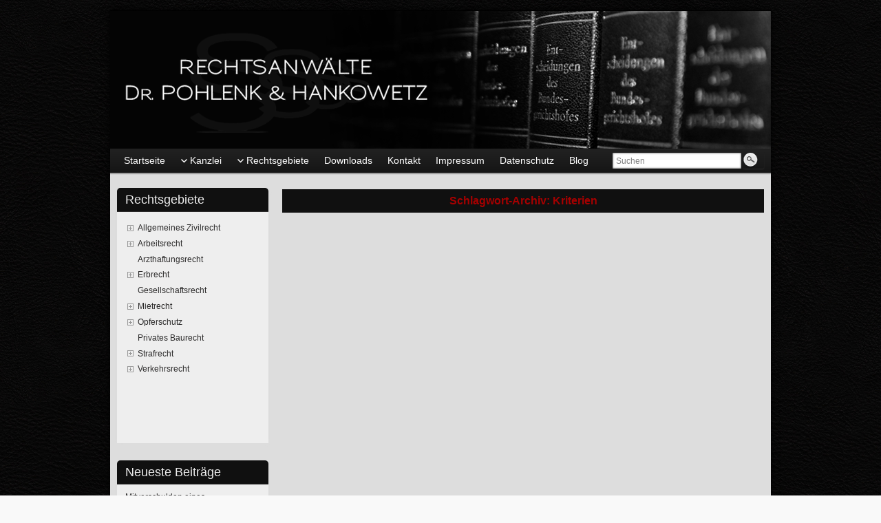

--- FILE ---
content_type: text/html; charset=UTF-8
request_url: https://www.ph-rechtsanwaelte.de/tag/kriterien/
body_size: 9646
content:
<!DOCTYPE html PUBLIC "-//W3C//DTD XHTML 1.0 Strict//EN" "http://www.w3.org/TR/xhtml1/DTD/xhtml1-strict.dtd">
<html xmlns="http://www.w3.org/1999/xhtml" lang="de">
  <head profile="http://gmpg.org/xfn/11">
    <meta http-equiv="Content-Type" content="text/html; charset=UTF-8" />
    <meta http-equiv="X-UA-Compatible" content="IE=Edge" />
        <title>Rechtsanwälte Hankowetz &amp; Pohlenk | Regensburg&#124; Kriterien &#187; Rechtsanwälte Dr. Pohlenk &#38; Hankowetz</title>
    <link rel="pingback" href="https://www.ph-rechtsanwaelte.de/xmlrpc.php" /> 
    <link rel="pingback" href="https://www.ph-rechtsanwaelte.de/xmlrpc.php" /> 
<meta name='robots' content='max-image-preview:large' />
	<style>img:is([sizes="auto" i], [sizes^="auto," i]) { contain-intrinsic-size: 3000px 1500px }</style>
	<link rel="alternate" type="application/rss+xml" title="Rechtsanwälte Dr. Pohlenk &amp; Hankowetz &raquo; Feed" href="https://www.ph-rechtsanwaelte.de/feed/" />
<link rel="alternate" type="application/rss+xml" title="Rechtsanwälte Dr. Pohlenk &amp; Hankowetz &raquo; Kommentar-Feed" href="https://www.ph-rechtsanwaelte.de/comments/feed/" />
<link rel="alternate" type="application/rss+xml" title="Rechtsanwälte Dr. Pohlenk &amp; Hankowetz &raquo; Kriterien Schlagwort-Feed" href="https://www.ph-rechtsanwaelte.de/tag/kriterien/feed/" />
<script type="text/javascript">
/* <![CDATA[ */
window._wpemojiSettings = {"baseUrl":"https:\/\/s.w.org\/images\/core\/emoji\/16.0.1\/72x72\/","ext":".png","svgUrl":"https:\/\/s.w.org\/images\/core\/emoji\/16.0.1\/svg\/","svgExt":".svg","source":{"concatemoji":"https:\/\/www.ph-rechtsanwaelte.de\/wp-includes\/js\/wp-emoji-release.min.js?ver=6.8.3"}};
/*! This file is auto-generated */
!function(s,n){var o,i,e;function c(e){try{var t={supportTests:e,timestamp:(new Date).valueOf()};sessionStorage.setItem(o,JSON.stringify(t))}catch(e){}}function p(e,t,n){e.clearRect(0,0,e.canvas.width,e.canvas.height),e.fillText(t,0,0);var t=new Uint32Array(e.getImageData(0,0,e.canvas.width,e.canvas.height).data),a=(e.clearRect(0,0,e.canvas.width,e.canvas.height),e.fillText(n,0,0),new Uint32Array(e.getImageData(0,0,e.canvas.width,e.canvas.height).data));return t.every(function(e,t){return e===a[t]})}function u(e,t){e.clearRect(0,0,e.canvas.width,e.canvas.height),e.fillText(t,0,0);for(var n=e.getImageData(16,16,1,1),a=0;a<n.data.length;a++)if(0!==n.data[a])return!1;return!0}function f(e,t,n,a){switch(t){case"flag":return n(e,"\ud83c\udff3\ufe0f\u200d\u26a7\ufe0f","\ud83c\udff3\ufe0f\u200b\u26a7\ufe0f")?!1:!n(e,"\ud83c\udde8\ud83c\uddf6","\ud83c\udde8\u200b\ud83c\uddf6")&&!n(e,"\ud83c\udff4\udb40\udc67\udb40\udc62\udb40\udc65\udb40\udc6e\udb40\udc67\udb40\udc7f","\ud83c\udff4\u200b\udb40\udc67\u200b\udb40\udc62\u200b\udb40\udc65\u200b\udb40\udc6e\u200b\udb40\udc67\u200b\udb40\udc7f");case"emoji":return!a(e,"\ud83e\udedf")}return!1}function g(e,t,n,a){var r="undefined"!=typeof WorkerGlobalScope&&self instanceof WorkerGlobalScope?new OffscreenCanvas(300,150):s.createElement("canvas"),o=r.getContext("2d",{willReadFrequently:!0}),i=(o.textBaseline="top",o.font="600 32px Arial",{});return e.forEach(function(e){i[e]=t(o,e,n,a)}),i}function t(e){var t=s.createElement("script");t.src=e,t.defer=!0,s.head.appendChild(t)}"undefined"!=typeof Promise&&(o="wpEmojiSettingsSupports",i=["flag","emoji"],n.supports={everything:!0,everythingExceptFlag:!0},e=new Promise(function(e){s.addEventListener("DOMContentLoaded",e,{once:!0})}),new Promise(function(t){var n=function(){try{var e=JSON.parse(sessionStorage.getItem(o));if("object"==typeof e&&"number"==typeof e.timestamp&&(new Date).valueOf()<e.timestamp+604800&&"object"==typeof e.supportTests)return e.supportTests}catch(e){}return null}();if(!n){if("undefined"!=typeof Worker&&"undefined"!=typeof OffscreenCanvas&&"undefined"!=typeof URL&&URL.createObjectURL&&"undefined"!=typeof Blob)try{var e="postMessage("+g.toString()+"("+[JSON.stringify(i),f.toString(),p.toString(),u.toString()].join(",")+"));",a=new Blob([e],{type:"text/javascript"}),r=new Worker(URL.createObjectURL(a),{name:"wpTestEmojiSupports"});return void(r.onmessage=function(e){c(n=e.data),r.terminate(),t(n)})}catch(e){}c(n=g(i,f,p,u))}t(n)}).then(function(e){for(var t in e)n.supports[t]=e[t],n.supports.everything=n.supports.everything&&n.supports[t],"flag"!==t&&(n.supports.everythingExceptFlag=n.supports.everythingExceptFlag&&n.supports[t]);n.supports.everythingExceptFlag=n.supports.everythingExceptFlag&&!n.supports.flag,n.DOMReady=!1,n.readyCallback=function(){n.DOMReady=!0}}).then(function(){return e}).then(function(){var e;n.supports.everything||(n.readyCallback(),(e=n.source||{}).concatemoji?t(e.concatemoji):e.wpemoji&&e.twemoji&&(t(e.twemoji),t(e.wpemoji)))}))}((window,document),window._wpemojiSettings);
/* ]]> */
</script>
<style id='wp-emoji-styles-inline-css' type='text/css'>

	img.wp-smiley, img.emoji {
		display: inline !important;
		border: none !important;
		box-shadow: none !important;
		height: 1em !important;
		width: 1em !important;
		margin: 0 0.07em !important;
		vertical-align: -0.1em !important;
		background: none !important;
		padding: 0 !important;
	}
</style>
<link rel='stylesheet' id='wp-block-library-css' href='https://www.ph-rechtsanwaelte.de/wp-includes/css/dist/block-library/style.min.css?ver=6.8.3' type='text/css' media='all' />
<style id='classic-theme-styles-inline-css' type='text/css'>
/*! This file is auto-generated */
.wp-block-button__link{color:#fff;background-color:#32373c;border-radius:9999px;box-shadow:none;text-decoration:none;padding:calc(.667em + 2px) calc(1.333em + 2px);font-size:1.125em}.wp-block-file__button{background:#32373c;color:#fff;text-decoration:none}
</style>
<style id='global-styles-inline-css' type='text/css'>
:root{--wp--preset--aspect-ratio--square: 1;--wp--preset--aspect-ratio--4-3: 4/3;--wp--preset--aspect-ratio--3-4: 3/4;--wp--preset--aspect-ratio--3-2: 3/2;--wp--preset--aspect-ratio--2-3: 2/3;--wp--preset--aspect-ratio--16-9: 16/9;--wp--preset--aspect-ratio--9-16: 9/16;--wp--preset--color--black: #000000;--wp--preset--color--cyan-bluish-gray: #abb8c3;--wp--preset--color--white: #ffffff;--wp--preset--color--pale-pink: #f78da7;--wp--preset--color--vivid-red: #cf2e2e;--wp--preset--color--luminous-vivid-orange: #ff6900;--wp--preset--color--luminous-vivid-amber: #fcb900;--wp--preset--color--light-green-cyan: #7bdcb5;--wp--preset--color--vivid-green-cyan: #00d084;--wp--preset--color--pale-cyan-blue: #8ed1fc;--wp--preset--color--vivid-cyan-blue: #0693e3;--wp--preset--color--vivid-purple: #9b51e0;--wp--preset--gradient--vivid-cyan-blue-to-vivid-purple: linear-gradient(135deg,rgba(6,147,227,1) 0%,rgb(155,81,224) 100%);--wp--preset--gradient--light-green-cyan-to-vivid-green-cyan: linear-gradient(135deg,rgb(122,220,180) 0%,rgb(0,208,130) 100%);--wp--preset--gradient--luminous-vivid-amber-to-luminous-vivid-orange: linear-gradient(135deg,rgba(252,185,0,1) 0%,rgba(255,105,0,1) 100%);--wp--preset--gradient--luminous-vivid-orange-to-vivid-red: linear-gradient(135deg,rgba(255,105,0,1) 0%,rgb(207,46,46) 100%);--wp--preset--gradient--very-light-gray-to-cyan-bluish-gray: linear-gradient(135deg,rgb(238,238,238) 0%,rgb(169,184,195) 100%);--wp--preset--gradient--cool-to-warm-spectrum: linear-gradient(135deg,rgb(74,234,220) 0%,rgb(151,120,209) 20%,rgb(207,42,186) 40%,rgb(238,44,130) 60%,rgb(251,105,98) 80%,rgb(254,248,76) 100%);--wp--preset--gradient--blush-light-purple: linear-gradient(135deg,rgb(255,206,236) 0%,rgb(152,150,240) 100%);--wp--preset--gradient--blush-bordeaux: linear-gradient(135deg,rgb(254,205,165) 0%,rgb(254,45,45) 50%,rgb(107,0,62) 100%);--wp--preset--gradient--luminous-dusk: linear-gradient(135deg,rgb(255,203,112) 0%,rgb(199,81,192) 50%,rgb(65,88,208) 100%);--wp--preset--gradient--pale-ocean: linear-gradient(135deg,rgb(255,245,203) 0%,rgb(182,227,212) 50%,rgb(51,167,181) 100%);--wp--preset--gradient--electric-grass: linear-gradient(135deg,rgb(202,248,128) 0%,rgb(113,206,126) 100%);--wp--preset--gradient--midnight: linear-gradient(135deg,rgb(2,3,129) 0%,rgb(40,116,252) 100%);--wp--preset--font-size--small: 13px;--wp--preset--font-size--medium: 20px;--wp--preset--font-size--large: 36px;--wp--preset--font-size--x-large: 42px;--wp--preset--spacing--20: 0.44rem;--wp--preset--spacing--30: 0.67rem;--wp--preset--spacing--40: 1rem;--wp--preset--spacing--50: 1.5rem;--wp--preset--spacing--60: 2.25rem;--wp--preset--spacing--70: 3.38rem;--wp--preset--spacing--80: 5.06rem;--wp--preset--shadow--natural: 6px 6px 9px rgba(0, 0, 0, 0.2);--wp--preset--shadow--deep: 12px 12px 50px rgba(0, 0, 0, 0.4);--wp--preset--shadow--sharp: 6px 6px 0px rgba(0, 0, 0, 0.2);--wp--preset--shadow--outlined: 6px 6px 0px -3px rgba(255, 255, 255, 1), 6px 6px rgba(0, 0, 0, 1);--wp--preset--shadow--crisp: 6px 6px 0px rgba(0, 0, 0, 1);}:where(.is-layout-flex){gap: 0.5em;}:where(.is-layout-grid){gap: 0.5em;}body .is-layout-flex{display: flex;}.is-layout-flex{flex-wrap: wrap;align-items: center;}.is-layout-flex > :is(*, div){margin: 0;}body .is-layout-grid{display: grid;}.is-layout-grid > :is(*, div){margin: 0;}:where(.wp-block-columns.is-layout-flex){gap: 2em;}:where(.wp-block-columns.is-layout-grid){gap: 2em;}:where(.wp-block-post-template.is-layout-flex){gap: 1.25em;}:where(.wp-block-post-template.is-layout-grid){gap: 1.25em;}.has-black-color{color: var(--wp--preset--color--black) !important;}.has-cyan-bluish-gray-color{color: var(--wp--preset--color--cyan-bluish-gray) !important;}.has-white-color{color: var(--wp--preset--color--white) !important;}.has-pale-pink-color{color: var(--wp--preset--color--pale-pink) !important;}.has-vivid-red-color{color: var(--wp--preset--color--vivid-red) !important;}.has-luminous-vivid-orange-color{color: var(--wp--preset--color--luminous-vivid-orange) !important;}.has-luminous-vivid-amber-color{color: var(--wp--preset--color--luminous-vivid-amber) !important;}.has-light-green-cyan-color{color: var(--wp--preset--color--light-green-cyan) !important;}.has-vivid-green-cyan-color{color: var(--wp--preset--color--vivid-green-cyan) !important;}.has-pale-cyan-blue-color{color: var(--wp--preset--color--pale-cyan-blue) !important;}.has-vivid-cyan-blue-color{color: var(--wp--preset--color--vivid-cyan-blue) !important;}.has-vivid-purple-color{color: var(--wp--preset--color--vivid-purple) !important;}.has-black-background-color{background-color: var(--wp--preset--color--black) !important;}.has-cyan-bluish-gray-background-color{background-color: var(--wp--preset--color--cyan-bluish-gray) !important;}.has-white-background-color{background-color: var(--wp--preset--color--white) !important;}.has-pale-pink-background-color{background-color: var(--wp--preset--color--pale-pink) !important;}.has-vivid-red-background-color{background-color: var(--wp--preset--color--vivid-red) !important;}.has-luminous-vivid-orange-background-color{background-color: var(--wp--preset--color--luminous-vivid-orange) !important;}.has-luminous-vivid-amber-background-color{background-color: var(--wp--preset--color--luminous-vivid-amber) !important;}.has-light-green-cyan-background-color{background-color: var(--wp--preset--color--light-green-cyan) !important;}.has-vivid-green-cyan-background-color{background-color: var(--wp--preset--color--vivid-green-cyan) !important;}.has-pale-cyan-blue-background-color{background-color: var(--wp--preset--color--pale-cyan-blue) !important;}.has-vivid-cyan-blue-background-color{background-color: var(--wp--preset--color--vivid-cyan-blue) !important;}.has-vivid-purple-background-color{background-color: var(--wp--preset--color--vivid-purple) !important;}.has-black-border-color{border-color: var(--wp--preset--color--black) !important;}.has-cyan-bluish-gray-border-color{border-color: var(--wp--preset--color--cyan-bluish-gray) !important;}.has-white-border-color{border-color: var(--wp--preset--color--white) !important;}.has-pale-pink-border-color{border-color: var(--wp--preset--color--pale-pink) !important;}.has-vivid-red-border-color{border-color: var(--wp--preset--color--vivid-red) !important;}.has-luminous-vivid-orange-border-color{border-color: var(--wp--preset--color--luminous-vivid-orange) !important;}.has-luminous-vivid-amber-border-color{border-color: var(--wp--preset--color--luminous-vivid-amber) !important;}.has-light-green-cyan-border-color{border-color: var(--wp--preset--color--light-green-cyan) !important;}.has-vivid-green-cyan-border-color{border-color: var(--wp--preset--color--vivid-green-cyan) !important;}.has-pale-cyan-blue-border-color{border-color: var(--wp--preset--color--pale-cyan-blue) !important;}.has-vivid-cyan-blue-border-color{border-color: var(--wp--preset--color--vivid-cyan-blue) !important;}.has-vivid-purple-border-color{border-color: var(--wp--preset--color--vivid-purple) !important;}.has-vivid-cyan-blue-to-vivid-purple-gradient-background{background: var(--wp--preset--gradient--vivid-cyan-blue-to-vivid-purple) !important;}.has-light-green-cyan-to-vivid-green-cyan-gradient-background{background: var(--wp--preset--gradient--light-green-cyan-to-vivid-green-cyan) !important;}.has-luminous-vivid-amber-to-luminous-vivid-orange-gradient-background{background: var(--wp--preset--gradient--luminous-vivid-amber-to-luminous-vivid-orange) !important;}.has-luminous-vivid-orange-to-vivid-red-gradient-background{background: var(--wp--preset--gradient--luminous-vivid-orange-to-vivid-red) !important;}.has-very-light-gray-to-cyan-bluish-gray-gradient-background{background: var(--wp--preset--gradient--very-light-gray-to-cyan-bluish-gray) !important;}.has-cool-to-warm-spectrum-gradient-background{background: var(--wp--preset--gradient--cool-to-warm-spectrum) !important;}.has-blush-light-purple-gradient-background{background: var(--wp--preset--gradient--blush-light-purple) !important;}.has-blush-bordeaux-gradient-background{background: var(--wp--preset--gradient--blush-bordeaux) !important;}.has-luminous-dusk-gradient-background{background: var(--wp--preset--gradient--luminous-dusk) !important;}.has-pale-ocean-gradient-background{background: var(--wp--preset--gradient--pale-ocean) !important;}.has-electric-grass-gradient-background{background: var(--wp--preset--gradient--electric-grass) !important;}.has-midnight-gradient-background{background: var(--wp--preset--gradient--midnight) !important;}.has-small-font-size{font-size: var(--wp--preset--font-size--small) !important;}.has-medium-font-size{font-size: var(--wp--preset--font-size--medium) !important;}.has-large-font-size{font-size: var(--wp--preset--font-size--large) !important;}.has-x-large-font-size{font-size: var(--wp--preset--font-size--x-large) !important;}
:where(.wp-block-post-template.is-layout-flex){gap: 1.25em;}:where(.wp-block-post-template.is-layout-grid){gap: 1.25em;}
:where(.wp-block-columns.is-layout-flex){gap: 2em;}:where(.wp-block-columns.is-layout-grid){gap: 2em;}
:root :where(.wp-block-pullquote){font-size: 1.5em;line-height: 1.6;}
</style>
<link rel='stylesheet' id='page-list-style-css' href='https://www.ph-rechtsanwaelte.de/wp-content/plugins/page-list/css/page-list.css?ver=5.7' type='text/css' media='all' />
<link rel='stylesheet' id='parent-style-css' href='https://www.ph-rechtsanwaelte.de/wp-content/themes/graphene/style.css?ver=6.8.3' type='text/css' media='all' />
<link rel='stylesheet' id='graphene-stylesheet-css' href='https://www.ph-rechtsanwaelte.de/wp-content/themes/graphene-child/style.css?ver=6.8.3' type='text/css' media='screen' />
<link rel='stylesheet' id='dtree.css-css' href='https://www.ph-rechtsanwaelte.de/wp-content/plugins/wp-dtree-30/wp-dtree.min.css?ver=4.4.3.2' type='text/css' media='all' />
<script type="text/javascript" src="https://www.ph-rechtsanwaelte.de/wp-includes/js/jquery/jquery.min.js?ver=3.7.1" id="jquery-core-js"></script>
<script type="text/javascript" src="https://www.ph-rechtsanwaelte.de/wp-includes/js/jquery/jquery-migrate.min.js?ver=3.4.1" id="jquery-migrate-js"></script>
<script type="text/javascript" id="graphene-js-js-extra">
/* <![CDATA[ */
var grapheneJS = {"templateUrl":"https:\/\/www.ph-rechtsanwaelte.de\/wp-content\/themes\/graphene","isSingular":"","shouldShowComments":null,"commentsOrder":"newest","sliderDisable":"1","sliderAnimation":"horizontal-slide","sliderTransSpeed":"400","sliderInterval":"7000","sliderDisplay":"thumbnail-excerpt","infScroll":"","infScrollClick":"","infScrollComments":"","totalPosts":"0","postsPerPage":"5","isPageNavi":"","infScrollMsgText":"Abrufen von window.grapheneInfScrollItemsPerPage mehr Element von window.grapheneInfScrollItemsLeft verbleibend...","infScrollMsgTextPlural":"Abrufen von window.grapheneInfScrollItemsPerPage mehr Element von window.grapheneInfScrollItemsLeft verbleibend...","infScrollFinishedText":"Keine weiteren Eintr\u00e4ge zum Abrufen vorhanden","commentsPerPage":"50","totalComments":null,"infScrollCommentsMsg":"Abrufen von window.grapheneInfScrollCommentsPerPage weiteren Kommentar der obersten Ebene von window.grapheneInfScrollCommentsLeft verbleibend...","infScrollCommentsMsgPlural":"Abrufen von window.grapheneInfScrollCommentsPerPage weiteren Kommentar der obersten Ebene von window.grapheneInfScrollCommentsLeft verbleibend...","infScrollCommentsFinishedMsg":"Keine weiteren Kommentare vorhanden"};
/* ]]> */
</script>
<script type="text/javascript" src="https://www.ph-rechtsanwaelte.de/wp-content/themes/graphene/js/graphene.js?ver=6.8.3" id="graphene-js-js"></script>
<script type="text/javascript" src="https://www.ph-rechtsanwaelte.de/wp-content/plugins/lightbox-gallery/js/jquery.colorbox.js?ver=6.8.3" id="colorbox-js"></script>
<script type="text/javascript" src="https://www.ph-rechtsanwaelte.de/wp-content/plugins/lightbox-gallery/js/jquery.tooltip.js?ver=6.8.3" id="tooltip-js"></script>
<script type="text/javascript" src="https://www.ph-rechtsanwaelte.de/wp-content/plugins/lightbox-gallery/lightbox-gallery.js?ver=6.8.3" id="lightbox-gallery-js"></script>
<script type="text/javascript" id="dtree-js-extra">
/* <![CDATA[ */
var WPdTreeSettings = {"animate":"1","duration":"250","imgurl":"https:\/\/www.ph-rechtsanwaelte.de\/wp-content\/plugins\/wp-dtree-30\/"};
/* ]]> */
</script>
<script type="text/javascript" src="https://www.ph-rechtsanwaelte.de/wp-content/plugins/wp-dtree-30/wp-dtree.min.js?ver=4.4.3.2" id="dtree-js"></script>
<link rel="https://api.w.org/" href="https://www.ph-rechtsanwaelte.de/wp-json/" /><link rel="alternate" title="JSON" type="application/json" href="https://www.ph-rechtsanwaelte.de/wp-json/wp/v2/tags/44" /><link rel="EditURI" type="application/rsd+xml" title="RSD" href="https://www.ph-rechtsanwaelte.de/xmlrpc.php?rsd" />
<meta name="generator" content="WordPress 6.8.3" />
<link rel="stylesheet" type="text/css" href="https://www.ph-rechtsanwaelte.de/wp-content/plugins/lightbox-gallery/lightbox-gallery.css" />
<style type="text/css">
#header-menu ul li:hover > a,#header-menu ul li.current-menu-item > a,#header-menu ul li.current-menu-ancestor > a,.primary-menu-preview.dropdown ul li.current-menu-item > a,.primary-menu-preview.dropdown ul li.current-menu-ancestor > a{color: #555555}#content, .menu-bottom-shadow, #sidebar_bottom{background-color: #dddddd}.post{background-color: #d8d8d8}.post-title, .post-title a, .post-title a:visited, .entry-footer{border-color: #212121}.child-page{background-color: #55555}.sidebar div.sidebar-wrap{background-color: #eee}.sidebar div.sidebar-wrap{ -moz-box-shadow: 0 0 5px #dddddd; -webkit-box-shadow: 0 0 5px #dddddd; box-shadow: 0 0 5px #dddddd; }.sidebar ul li{border-color: #2C2B2B}.sidebar h3{border-color: #2C2B2B}.sidebar h3, .sidebar h3 a, .sidebar h3 a:visited{color: #eee}.sidebar h3{text-shadow: 0 -1px #101010}.sidebar h3{ background: #101010; background: -moz-linear-gradient(#101010, #101010); background: -webkit-linear-gradient(#101010, #101010); background: -o-linear-gradient(#101010, #101010); -ms-filter: "progid:DXImageTransform.Microsoft.gradient(startColorStr='#101010', EndColorStr='#101010')"; background: linear-gradient(#101010, #101010); }.featured_slider{ -pie-background: linear-gradient(left top,#FF9600,#FFB400); background: #FFB400; background: -moz-linear-gradient(left top,#FF9600, #FFB400); background: -webkit-linear-gradient(left top,#FF9600, #FFB400); background: -o-linear-gradient(#FF9600, #FFB400); -ms-filter: "progid:DXImageTransform.Microsoft.gradient(gradientType=1,startColorStr='#FF9600', EndColorStr='#FFB400')"; background: linear-gradient(left top,#FF9600, #FFB400); }.block-button, .block-button:visited, .Button, .button, input[type="submit"], button[type="submit"], #commentform #submit, .wpsc_buy_button{ background: #121111; background: -moz-linear-gradient(#2C2B2B,#121111); background: -webkit-linear-gradient(#2C2B2B,#121111); background: -o-linear-gradient(#2C2B2B, #121111); -ms-filter: "progid:DXImageTransform.Microsoft.gradient(startColorStr='#2C2B2B', EndColorStr='#121111')"; background: linear-gradient(#2C2B2B,#121111); border-color: #121111; text-shadow: 0 -1px 1px #2C2B2B; color: #ffffff; } .block-button:hover, .button:hover, input[type="submit"]:hover, button[type="submit"]:hover, #commentform #submit:hover,.wpsc_buy_button:hover{ background: #121111; background: -moz-linear-gradient(#2C2B2B,#000000); background: -webkit-linear-gradient(#2C2B2B,#000000); background: -o-linear-gradient(#2C2B2B, #000000); -ms-filter: "progid:DXImageTransform.Microsoft.gradient(startColorStr='#2C2B2B', EndColorStr='#000000')"; background: linear-gradient(#2C2B2B,#000000); color: #ffffff; }.block-button, .block-button:visited, .Button, .button, input[type="submit"], button[type="submit"], #commentform #submit, .wpsc_buy_button{ -moz-box-shadow: 0 1px 2px #2C2B2B; -webkit-box-shadow: 0 1px 2px #2C2B2B; box-shadow: 0 1px 2px #2C2B2B; }.page-title{ -pie-background: linear-gradient(left top,#101010,#101010); background: #101010; background: -moz-linear-gradient(left top,#101010, #101010); background: -webkit-linear-gradient(left top,#101010, #101010); background: -o-linear-gradient(left top,#101010, #101010); -ms-filter: "progid:DXImageTransform.Microsoft.gradient(gradientType=1,startColorStr='#101010', EndColorStr='#101010')"; background: linear-gradient(left top,#101010, #101010); }.page-title{color: #a50000}.page-title span{color: #a50000}.page-title{text-shadow: 0 -1px 0 #101010}#comments ol li.comment, #comments ol li.pingback, #comments ol li.trackback{background-color: #fef0dd}#comments ol.children li.comment{border-color: #FEC777} #comments ol.children li.bypostauthor, #comments li.bypostauthor.comment{border-color: #FF9600}#commentform{background-color: #fff3e1}.header_title, .header_title a, .header_title a:visited, .header_title a:hover, .header_desc {color:#blank}#nav li ul{width:200px} #nav li ul ul{margin-left:200px}#header-menu ul li a, #secondary-menu ul li a{width:180px}.entry-content, .sidebar, .comment-entry{ font-family:arial;font-size:12px; }#header{height:200px}a,.post-title,.post-title a,#comments > h4.current a{color: #2c2b2b}a:visited,.post-title a:visited{color: #2c2b2b}a:hover,.post-title a:hover{color: #2c2b2b}.post-title, .post-title a, .post-title a:hover, .post-title a:visited{ color: #a50000 }#content-main, #content-main .grid_11, .container_16 .slider_post, #comments #respond {width:700px}#sidebar1, #sidebar2 {width:220px}.comment-form-author, .comment-form-email, .comment-form-url {width:213.33333333333px}.graphene-form-field {width:205.33333333333px}#commentform textarea {width:672px}
</style>
	<!--[if lte IE 7]>
      <style type="text/css" media="screen">
      	#footer, div.sidebar-wrap, .block-button, .featured_slider, #slider_root, #nav li ul, .pie{behavior: url(https://www.ph-rechtsanwaelte.de/wp-content/themes/graphene/js/PIE.php);}
        .featured_slider{margin-top:0 !important;}
        #header-menu-wrap {z-index:5}
      </style>
    <![endif]-->
    <style type="text/css" id="custom-background-css">
body.custom-background { background-color: #f9f9f9; background-image: url("https://www.ph-rechtsanwaelte.de/wp-content/uploads/2013/05/leather_25_1600.jpg"); background-position: left top; background-size: cover; background-repeat: no-repeat; background-attachment: fixed; }
</style>
	<link rel="icon" href="https://www.ph-rechtsanwaelte.de/wp-content/uploads/2022/12/cropped-Loewe-32x32.gif" sizes="32x32" />
<link rel="icon" href="https://www.ph-rechtsanwaelte.de/wp-content/uploads/2022/12/cropped-Loewe-192x192.gif" sizes="192x192" />
<link rel="apple-touch-icon" href="https://www.ph-rechtsanwaelte.de/wp-content/uploads/2022/12/cropped-Loewe-180x180.gif" />
<meta name="msapplication-TileImage" content="https://www.ph-rechtsanwaelte.de/wp-content/uploads/2022/12/cropped-Loewe-270x270.gif" />
  </head>
  <body class="archive tag tag-kriterien tag-44 custom-background wp-theme-graphene wp-child-theme-graphene-child two_col_right two-columns">

      

      <div id="container" class="container_16">

                    <div id="top-bar">
                          <div id="profiles" class="clearfix gutter-left">
                        </div>
                          
          
          </div>
        
                <div id="header">

          <img src="https://www.ph-rechtsanwaelte.de/wp-content/uploads/2022/12/cropped-header2022.png" alt="" width="960" height="200" class="header-img" />
          
          
                    </div>
        <div id="nav">
                      <div id="header-menu-wrap" class="clearfix">
            <ul id="header-menu" class="menu clearfix grid_12"><li id="menu-item-928" class="menu-item menu-item-type-post_type menu-item-object-page menu-item-home menu-item-928"><a href="https://www.ph-rechtsanwaelte.de/">Startseite</a></li>
<li id="menu-item-929" class="menu-item menu-item-type-post_type menu-item-object-page menu-item-has-children menu-item-ancestor menu-item-929"><a href="https://www.ph-rechtsanwaelte.de/kanzlei/">Kanzlei</a>
<ul class="sub-menu">
	<li id="menu-item-930" class="menu-item menu-item-type-post_type menu-item-object-page menu-item-has-children menu-item-ancestor menu-item-930"><a href="https://www.ph-rechtsanwaelte.de/kanzlei/rechtsanwalte/">Rechtsanwälte</a>
	<ul class="sub-menu">
		<li id="menu-item-931" class="menu-item menu-item-type-post_type menu-item-object-page menu-item-931"><a href="https://www.ph-rechtsanwaelte.de/kanzlei/rechtsanwalte/rechtsanwalt-robert-hankowetz/">Rechtsanwalt Robert Hankowetz</a></li>
		<li id="menu-item-932" class="menu-item menu-item-type-post_type menu-item-object-page menu-item-932"><a href="https://www.ph-rechtsanwaelte.de/kanzlei/rechtsanwalte/rechtsanwaltin-dominique-pohlenk/">Rechtsanwältin Dr. Dominique Pohlenk</a></li>
	</ul>
</li>
	<li id="menu-item-933" class="menu-item menu-item-type-post_type menu-item-object-page menu-item-933"><a href="https://www.ph-rechtsanwaelte.de/kanzlei/sekretariat/">Sekretariat</a></li>
	<li id="menu-item-934" class="menu-item menu-item-type-post_type menu-item-object-page menu-item-934"><a href="https://www.ph-rechtsanwaelte.de/?page_id=200">Kanzlei-Rundgang</a></li>
	<li id="menu-item-935" class="menu-item menu-item-type-post_type menu-item-object-page menu-item-935"><a href="https://www.ph-rechtsanwaelte.de/kanzlei/anfahrt/">Anfahrt</a></li>
</ul>
</li>
<li id="menu-item-936" class="menu-item menu-item-type-post_type menu-item-object-page menu-item-has-children menu-item-ancestor menu-item-936"><a href="https://www.ph-rechtsanwaelte.de/rechtsgebiete/">Rechtsgebiete</a>
<ul class="sub-menu">
	<li id="menu-item-942" class="menu-item menu-item-type-post_type menu-item-object-page menu-item-has-children menu-item-ancestor menu-item-942"><a href="https://www.ph-rechtsanwaelte.de/rechtsgebiete/allgemeines-zivilrecht/">Allgemeines Zivilrecht</a>
	<ul class="sub-menu">
		<li id="menu-item-943" class="menu-item menu-item-type-post_type menu-item-object-page menu-item-943"><a href="https://www.ph-rechtsanwaelte.de/rechtsgebiete/allgemeines-zivilrecht/dienstleistungsvertrage/">Dienstleistungsverträge</a></li>
		<li id="menu-item-944" class="menu-item menu-item-type-post_type menu-item-object-page menu-item-944"><a href="https://www.ph-rechtsanwaelte.de/rechtsgebiete/allgemeines-zivilrecht/forderungsmanagement/">Forderungsmanagement</a></li>
		<li id="menu-item-945" class="menu-item menu-item-type-post_type menu-item-object-page menu-item-945"><a href="https://www.ph-rechtsanwaelte.de/rechtsgebiete/allgemeines-zivilrecht/vertragsrecht-vertragsgestaltung-und-vertragsprufung/">Vertragsrecht</a></li>
		<li id="menu-item-946" class="menu-item menu-item-type-post_type menu-item-object-page menu-item-946"><a href="https://www.ph-rechtsanwaelte.de/rechtsgebiete/allgemeines-zivilrecht/werkvertragsrecht/">Werkvertragsrecht</a></li>
	</ul>
</li>
	<li id="menu-item-947" class="menu-item menu-item-type-post_type menu-item-object-page menu-item-has-children menu-item-ancestor menu-item-947"><a href="https://www.ph-rechtsanwaelte.de/rechtsgebiete/arbeitsrecht/">Arbeitsrecht</a>
	<ul class="sub-menu">
		<li id="menu-item-948" class="menu-item menu-item-type-post_type menu-item-object-page menu-item-has-children menu-item-ancestor menu-item-948"><a href="https://www.ph-rechtsanwaelte.de/rechtsgebiete/arbeitsrecht/arbeitsrecht-fur-arbeitgeber/">Arbeitsrecht für Arbeitgeber</a>
		<ul class="sub-menu">
			<li id="menu-item-949" class="menu-item menu-item-type-post_type menu-item-object-page menu-item-949"><a href="https://www.ph-rechtsanwaelte.de/rechtsgebiete/arbeitsrecht/arbeitsrecht-fur-arbeitgeber/arbeitsvertragsrecht-vertragsgestaltung-und-vertragsprufung/">Arbeitsvertragsrecht</a></li>
			<li id="menu-item-950" class="menu-item menu-item-type-post_type menu-item-object-page menu-item-950"><a href="https://www.ph-rechtsanwaelte.de/rechtsgebiete/arbeitsrecht/arbeitsrecht-fur-arbeitgeber/kundigungsrecht/">Kündigungsrecht</a></li>
		</ul>
</li>
		<li id="menu-item-951" class="menu-item menu-item-type-post_type menu-item-object-page menu-item-has-children menu-item-ancestor menu-item-951"><a href="https://www.ph-rechtsanwaelte.de/rechtsgebiete/arbeitsrecht/arbeitsrecht-fur-arbeitnehmer/">Arbeitsrecht für Arbeitnehmer</a>
		<ul class="sub-menu">
			<li id="menu-item-952" class="menu-item menu-item-type-post_type menu-item-object-page menu-item-952"><a href="https://www.ph-rechtsanwaelte.de/rechtsgebiete/arbeitsrecht/arbeitsrecht-fur-arbeitnehmer/arbeitsvertragsrecht/">Arbeitsvertragsrecht</a></li>
			<li id="menu-item-953" class="menu-item menu-item-type-post_type menu-item-object-page menu-item-953"><a href="https://www.ph-rechtsanwaelte.de/rechtsgebiete/arbeitsrecht/arbeitsrecht-fur-arbeitnehmer/kundigungsrecht/">Kündigungsrecht</a></li>
		</ul>
</li>
	</ul>
</li>
	<li id="menu-item-954" class="menu-item menu-item-type-post_type menu-item-object-page menu-item-has-children menu-item-ancestor menu-item-954"><a href="https://www.ph-rechtsanwaelte.de/rechtsgebiete/erbrecht/">Erbrecht</a>
	<ul class="sub-menu">
		<li id="menu-item-955" class="menu-item menu-item-type-post_type menu-item-object-page menu-item-955"><a href="https://www.ph-rechtsanwaelte.de/rechtsgebiete/erbrecht/erbengemeinschaft-beratung-und-auseinandersetzung/">Erbengemeinschaft, Beratung und Auseinandersetzung</a></li>
		<li id="menu-item-956" class="menu-item menu-item-type-post_type menu-item-object-page menu-item-956"><a href="https://www.ph-rechtsanwaelte.de/rechtsgebiete/erbrecht/nachlassverfahren-erbscheinsverfahren/">Nachlassverfahren, Erbscheinsverfahren</a></li>
		<li id="menu-item-957" class="menu-item menu-item-type-post_type menu-item-object-page menu-item-957"><a href="https://www.ph-rechtsanwaelte.de/rechtsgebiete/erbrecht/pflichtteilsrecht/">Pflichtteilsrecht</a></li>
		<li id="menu-item-958" class="menu-item menu-item-type-post_type menu-item-object-page menu-item-958"><a href="https://www.ph-rechtsanwaelte.de/rechtsgebiete/erbrecht/testamentsgestaltung/">Testamentsgestaltung</a></li>
		<li id="menu-item-959" class="menu-item menu-item-type-post_type menu-item-object-page menu-item-959"><a href="https://www.ph-rechtsanwaelte.de/rechtsgebiete/erbrecht/testamentsvollstreckung/">Testamentsvollstreckung</a></li>
		<li id="menu-item-960" class="menu-item menu-item-type-post_type menu-item-object-page menu-item-960"><a href="https://www.ph-rechtsanwaelte.de/rechtsgebiete/erbrecht/unternehmensnachfolge/">Unternehmensnachfolge</a></li>
	</ul>
</li>
	<li id="menu-item-961" class="menu-item menu-item-type-post_type menu-item-object-page menu-item-961"><a href="https://www.ph-rechtsanwaelte.de/rechtsgebiete/gesellschaftsrecht/">Gesellschaftsrecht</a></li>
	<li id="menu-item-962" class="menu-item menu-item-type-post_type menu-item-object-page menu-item-962"><a href="https://www.ph-rechtsanwaelte.de/rechtsgebiete/medizinrecht-arzthaftungsrecht/">Arzthaftungsrecht</a></li>
	<li id="menu-item-963" class="menu-item menu-item-type-post_type menu-item-object-page menu-item-has-children menu-item-ancestor menu-item-963"><a href="https://www.ph-rechtsanwaelte.de/rechtsgebiete/mietrecht/">Mietrecht</a>
	<ul class="sub-menu">
		<li id="menu-item-965" class="menu-item menu-item-type-post_type menu-item-object-page menu-item-965"><a href="https://www.ph-rechtsanwaelte.de/rechtsgebiete/mietrecht/gewerbliches-mietrecht/">Gewerbliches Mietrecht</a></li>
		<li id="menu-item-964" class="menu-item menu-item-type-post_type menu-item-object-page menu-item-964"><a href="https://www.ph-rechtsanwaelte.de/rechtsgebiete/mietrecht/mangelbeseitigung/">Mietmängel</a></li>
		<li id="menu-item-966" class="menu-item menu-item-type-post_type menu-item-object-page menu-item-966"><a href="https://www.ph-rechtsanwaelte.de/rechtsgebiete/mietrecht/mietruckstandraumung/">Mietrückstand/Räumung</a></li>
		<li id="menu-item-967" class="menu-item menu-item-type-post_type menu-item-object-page menu-item-967"><a href="https://www.ph-rechtsanwaelte.de/rechtsgebiete/mietrecht/minderung/">Minderung</a></li>
		<li id="menu-item-968" class="menu-item menu-item-type-post_type menu-item-object-page menu-item-968"><a href="https://www.ph-rechtsanwaelte.de/rechtsgebiete/mietrecht/privates-mietrecht/">Privates Mietrecht</a></li>
		<li id="menu-item-969" class="menu-item menu-item-type-post_type menu-item-object-page menu-item-969"><a href="https://www.ph-rechtsanwaelte.de/rechtsgebiete/mietrecht/vertragsgestaltung/">Vertragsgestaltung</a></li>
		<li id="menu-item-970" class="menu-item menu-item-type-post_type menu-item-object-page menu-item-970"><a href="https://www.ph-rechtsanwaelte.de/rechtsgebiete/mietrecht/weg-recht/">WEG-Recht</a></li>
	</ul>
</li>
	<li id="menu-item-971" class="menu-item menu-item-type-post_type menu-item-object-page menu-item-has-children menu-item-ancestor menu-item-971"><a href="https://www.ph-rechtsanwaelte.de/rechtsgebiete/opferschutz/">Opferschutz</a>
	<ul class="sub-menu">
		<li id="menu-item-972" class="menu-item menu-item-type-post_type menu-item-object-page menu-item-972"><a href="https://www.ph-rechtsanwaelte.de/rechtsgebiete/opferschutz/betreuung-im-strafverfahren/">Betreuung im Strafverfahren</a></li>
		<li id="menu-item-973" class="menu-item menu-item-type-post_type menu-item-object-page menu-item-973"><a href="https://www.ph-rechtsanwaelte.de/rechtsgebiete/opferschutz/schadensersatz/">Schadensersatz</a></li>
	</ul>
</li>
	<li id="menu-item-974" class="menu-item menu-item-type-post_type menu-item-object-page menu-item-974"><a href="https://www.ph-rechtsanwaelte.de/rechtsgebiete/privates-baurecht/">Privates Baurecht</a></li>
	<li id="menu-item-981" class="menu-item menu-item-type-post_type menu-item-object-page menu-item-has-children menu-item-ancestor menu-item-981"><a href="https://www.ph-rechtsanwaelte.de/rechtsgebiete/strafrecht/">Strafrecht</a>
	<ul class="sub-menu">
		<li id="menu-item-977" class="menu-item menu-item-type-post_type menu-item-object-page menu-item-977"><a href="https://www.ph-rechtsanwaelte.de/rechtsgebiete/strafrecht/betaubungsmittelstrafrecht/">Betäubungsmittelstrafrecht</a></li>
		<li id="menu-item-982" class="menu-item menu-item-type-post_type menu-item-object-page menu-item-982"><a href="https://www.ph-rechtsanwaelte.de/rechtsgebiete/strafrecht/bewahrungsrecht/">Bewährungsrecht</a></li>
		<li id="menu-item-976" class="menu-item menu-item-type-post_type menu-item-object-page menu-item-976"><a href="https://www.ph-rechtsanwaelte.de/rechtsgebiete/strafrecht/jugendstrafrecht/">Jugendstrafrecht</a></li>
		<li id="menu-item-980" class="menu-item menu-item-type-post_type menu-item-object-page menu-item-980"><a href="https://www.ph-rechtsanwaelte.de/rechtsgebiete/strafrecht/kapitalstrafrecht/">Kapitalstrafrecht</a></li>
		<li id="menu-item-983" class="menu-item menu-item-type-post_type menu-item-object-page menu-item-983"><a href="https://www.ph-rechtsanwaelte.de/rechtsgebiete/strafrecht/ordnungswidrigkeitenrecht/">Ordnungswidrigkeitenrecht</a></li>
		<li id="menu-item-978" class="menu-item menu-item-type-post_type menu-item-object-page menu-item-978"><a href="https://www.ph-rechtsanwaelte.de/rechtsgebiete/strafrecht/steuerstrafrecht/">Steuerstrafrecht</a></li>
		<li id="menu-item-975" class="menu-item menu-item-type-post_type menu-item-object-page menu-item-975"><a href="https://www.ph-rechtsanwaelte.de/rechtsgebiete/strafrecht/strafvollstreckungsrecht/">Strafvollstreckungsrecht / Strafvollzugsrecht</a></li>
		<li id="menu-item-979" class="menu-item menu-item-type-post_type menu-item-object-page menu-item-979"><a href="https://www.ph-rechtsanwaelte.de/rechtsgebiete/strafrecht/wirtschaftsstrafrecht/">Wirtschaftsstrafrecht</a></li>
	</ul>
</li>
	<li id="menu-item-984" class="menu-item menu-item-type-post_type menu-item-object-page menu-item-has-children menu-item-ancestor menu-item-984"><a href="https://www.ph-rechtsanwaelte.de/rechtsgebiete/verkehrsrecht/">Verkehrsrecht</a>
	<ul class="sub-menu">
		<li id="menu-item-985" class="menu-item menu-item-type-post_type menu-item-object-page menu-item-985"><a href="https://www.ph-rechtsanwaelte.de/rechtsgebiete/verkehrsrecht/schadensregulierung/">Schadensregulierung</a></li>
		<li id="menu-item-986" class="menu-item menu-item-type-post_type menu-item-object-page menu-item-986"><a href="https://www.ph-rechtsanwaelte.de/rechtsgebiete/verkehrsrecht/verkehrsstrafrecht/">Verkehrsstrafrecht</a></li>
	</ul>
</li>
</ul>
</li>
<li id="menu-item-987" class="menu-item menu-item-type-post_type menu-item-object-page menu-item-987"><a href="https://www.ph-rechtsanwaelte.de/downloads/">Downloads</a></li>
<li id="menu-item-988" class="menu-item menu-item-type-post_type menu-item-object-page menu-item-988"><a href="https://www.ph-rechtsanwaelte.de/kontakt/">Kontakt</a></li>
<li id="menu-item-989" class="menu-item menu-item-type-post_type menu-item-object-page menu-item-989"><a href="https://www.ph-rechtsanwaelte.de/impressum/">Impressum</a></li>
<li id="menu-item-990" class="menu-item menu-item-type-post_type menu-item-object-page menu-item-990"><a href="https://www.ph-rechtsanwaelte.de/datenschutz/">Datenschutz</a></li>
<li id="menu-item-1055" class="menu-item menu-item-type-taxonomy menu-item-object-category menu-item-1055"><a href="https://www.ph-rechtsanwaelte.de/category/allgemein/">Blog</a></li>
</ul>
            <div class="clear"></div>

                          <div id="top_search" class="grid_4">
              <form id="searchform" class="searchform" method="get" action="https://www.ph-rechtsanwaelte.de">
    <p class="clearfix default_searchform">
        <input type="text" name="s" 
        	onblur="if (this.value == '') {this.value = 'Suchen';}" 
            onfocus="if (this.value == 'Suchen') {this.value = '';}" 
            value="Suchen" />
        <button type="submit"><span>Suchen</span></button>
    </p>
    </form>                </div>
          
          
          </div>

          
          <div class="menu-bottom-shadow">&nbsp;</div>



        </div>

          
        <div id="content" class="clearfix hfeed">
          
              
<div id="sidebar2" class="sidebar grid_5">

	
    <div id="wpdt-pages-widget-2" class="sidebar-wrap clearfix wpdt-pages"><h3>Rechtsgebiete</h3><div class="dtree">
<script type='text/javascript'>
/* <![CDATA[ */
try{
if(document.getElementById && document.getElementById('oclinks_pge1')){document.getElementById('oclinks_pge1').style.display = 'block';}
var pge1 = new wpdTree('pge1', 'https://www.ph-rechtsanwaelte.de/','0');
pge1.config.useLines=0;
pge1.config.useIcons=0;
pge1.config.closeSameLevel=1;
pge1.config.folderLinks=1;
pge1.config.useSelection=1;
pge1.a(0,'root','','','','','');
pge1.a(35,0,'Allgemeines Zivilrecht','','rechtsgebiete/allgemeines-zivilrecht/','','');
pge1.a(43,35,'Dienstleistungsverträge','','rechtsgebiete/allgemeines-zivilrecht/dienstleistungsvertrage/','','');
pge1.a(39,35,'Forderungsmanagement','','rechtsgebiete/allgemeines-zivilrecht/forderungsmanagement/','','');
pge1.a(37,35,'Vertragsrecht','','rechtsgebiete/allgemeines-zivilrecht/vertragsrecht-vertragsgestaltung-und-vertragsprufung/','','');
pge1.a(41,35,'Werkvertragsrecht','','rechtsgebiete/allgemeines-zivilrecht/werkvertragsrecht/','','');
pge1.a(72,0,'Arbeitsrecht','','rechtsgebiete/arbeitsrecht/','','');
pge1.a(76,72,'Arbeitsrecht für Arbeitgeber','','rechtsgebiete/arbeitsrecht/arbeitsrecht-fur-arbeitgeber/','','');
pge1.a(78,76,'Arbeitsvertragsrecht','','rechtsgebiete/arbeitsrecht/arbeitsrecht-fur-arbeitgeber/arbeitsvertragsrecht-vertragsgestaltung-und-vertragsprufung/','','');
pge1.a(80,76,'Kündigungsrecht','','rechtsgebiete/arbeitsrecht/arbeitsrecht-fur-arbeitgeber/kundigungsrecht/','','');
pge1.a(74,72,'Arbeitsrecht für Arbeitnehmer','','rechtsgebiete/arbeitsrecht/arbeitsrecht-fur-arbeitnehmer/','','');
pge1.a(447,74,'Arbeitsvertragsrecht','','rechtsgebiete/arbeitsrecht/arbeitsrecht-fur-arbeitnehmer/arbeitsvertragsrecht/','','');
pge1.a(445,74,'Kündigungsrecht','','rechtsgebiete/arbeitsrecht/arbeitsrecht-fur-arbeitnehmer/kundigungsrecht/','','');
pge1.a(164,0,'Arzthaftungsrecht','','rechtsgebiete/medizinrecht-arzthaftungsrecht/','','');
pge1.a(58,0,'Erbrecht','','rechtsgebiete/erbrecht/','','');
pge1.a(66,58,'Erbengemeinschaft, Beratung und Auseinandersetzung','','rechtsgebiete/erbrecht/erbengemeinschaft-beratung-und-auseinandersetzung/','','');
pge1.a(68,58,'Nachlassverfahren, Erbscheinsverfahren','','rechtsgebiete/erbrecht/nachlassverfahren-erbscheinsverfahren/','','');
pge1.a(64,58,'Pflichtteilsrecht','','rechtsgebiete/erbrecht/pflichtteilsrecht/','','');
pge1.a(60,58,'Testamentsgestaltung','','rechtsgebiete/erbrecht/testamentsgestaltung/','','');
pge1.a(70,58,'Testamentsvollstreckung','','rechtsgebiete/erbrecht/testamentsvollstreckung/','','');
pge1.a(62,58,'Unternehmensnachfolge','','rechtsgebiete/erbrecht/unternehmensnachfolge/','','');
pge1.a(134,0,'Gesellschaftsrecht','','rechtsgebiete/gesellschaftsrecht/','','');
pge1.a(136,0,'Mietrecht','','rechtsgebiete/mietrecht/','','');
pge1.a(140,136,'Gewerbliches Mietrecht','','rechtsgebiete/mietrecht/gewerbliches-mietrecht/','','');
pge1.a(146,136,'Mietmängel','','rechtsgebiete/mietrecht/mangelbeseitigung/','','');
pge1.a(148,136,'Mietrückstand/Räumung','','rechtsgebiete/mietrecht/mietruckstandraumung/','','');
pge1.a(144,136,'Minderung','','rechtsgebiete/mietrecht/minderung/','','');
pge1.a(138,136,'Privates Mietrecht','','rechtsgebiete/mietrecht/privates-mietrecht/','','');
pge1.a(142,136,'Vertragsgestaltung','','rechtsgebiete/mietrecht/vertragsgestaltung/','','');
pge1.a(150,136,'WEG-Recht','','rechtsgebiete/mietrecht/weg-recht/','','');
pge1.a(154,0,'Opferschutz','','rechtsgebiete/opferschutz/','','');
pge1.a(162,154,'Betreuung im Strafverfahren','','rechtsgebiete/opferschutz/betreuung-im-strafverfahren/','','');
pge1.a(158,154,'Schadensersatz','','rechtsgebiete/opferschutz/schadensersatz/','','');
pge1.a(132,0,'Privates Baurecht','','rechtsgebiete/privates-baurecht/','','');
pge1.a(98,0,'Strafrecht','','rechtsgebiete/strafrecht/','','');
pge1.a(106,98,'Betäubungsmittelstrafrecht','','rechtsgebiete/strafrecht/betaubungsmittelstrafrecht/','','');
pge1.a(114,98,'Bewährungsrecht','','rechtsgebiete/strafrecht/bewahrungsrecht/','','');
pge1.a(108,98,'Jugendstrafrecht','','rechtsgebiete/strafrecht/jugendstrafrecht/','','');
pge1.a(100,98,'Kapitalstrafrecht','','rechtsgebiete/strafrecht/kapitalstrafrecht/','','');
pge1.a(112,98,'Ordnungswidrigkeitenrecht','','rechtsgebiete/strafrecht/ordnungswidrigkeitenrecht/','','');
pge1.a(104,98,'Steuerstrafrecht','','rechtsgebiete/strafrecht/steuerstrafrecht/','','');
pge1.a(110,98,'Strafvollstreckungsrecht / Strafvollzugsrecht','','rechtsgebiete/strafrecht/strafvollstreckungsrecht/','','');
pge1.a(102,98,'Wirtschaftsstrafrecht','','rechtsgebiete/strafrecht/wirtschaftsstrafrecht/','','');
pge1.a(82,0,'Verkehrsrecht','','rechtsgebiete/verkehrsrecht/','','');
pge1.a(88,82,'Schadensregulierung','','rechtsgebiete/verkehrsrecht/schadensregulierung/','','');
pge1.a(92,82,'Verkehrsstrafrecht','','rechtsgebiete/verkehrsrecht/verkehrsstrafrecht/','','');
document.write(pge1);
}catch(e){} /* ]]> */
</script>

<script type='text/javascript'>
/* <![CDATA[ */
try{
/*wp_query object id = 44. invalid id.*/
}catch(e){} /* ]]> */
</script>
</div></div>
		<div id="recent-posts-2" class="sidebar-wrap clearfix widget_recent_entries">
		<h3>Neueste Beiträge</h3>
		<ul>
											<li>
					<a href="https://www.ph-rechtsanwaelte.de/mitverschulden-eines-fahrradfahrers-an-eigener-kopfverletzung-bei-unfall-ohne-helm/">Mitverschulden eines Fahrradfahrers an eigener Kopfverletzung bei Unfall ohne Helm</a>
									</li>
					</ul>

		</div>    
        
    
</div><!-- #sidebar2 -->
          <div id="content-main" class="clearfix grid_11">

    <h1 class="page-title archive-title">
        Schlagwort-Archiv: <span>Kriterien</span>    </h1>
    
        
    <div class="entries-wrapper">
        </div>
    
    	
	
  
    </div><!-- #content-main -->
    
        
    
</div><!-- #content -->



<div id="footer" class="clearfix">
    
    
		<div class="footer-menu-wrap">
    	<ul id="footer-menu" class="clearfix">
			                    	<li class="menu-item return-top"><a href="#">Zurück nach oben</a></li>
                    </ul>
    </div>
    	
        <div id="developer" class="grid_7">
        <p>
        Powered by <a href="http://wordpress.org/" rel="nofollow">WordPress</a> und <a href="http://www.graphene-theme.com/" rel="nofollow">Graphene-Theme</a>.        </p>

	    </div>
        
    </div><!-- #footer -->


</div><!-- #container -->


<script type="speculationrules">
{"prefetch":[{"source":"document","where":{"and":[{"href_matches":"\/*"},{"not":{"href_matches":["\/wp-*.php","\/wp-admin\/*","\/wp-content\/uploads\/*","\/wp-content\/*","\/wp-content\/plugins\/*","\/wp-content\/themes\/graphene-child\/*","\/wp-content\/themes\/graphene\/*","\/*\\?(.+)"]}},{"not":{"selector_matches":"a[rel~=\"nofollow\"]"}},{"not":{"selector_matches":".no-prefetch, .no-prefetch a"}}]},"eagerness":"conservative"}]}
</script>
	<!--[if IE 8]>
    <script type="text/javascript">
        (function($) {
            var imgs, i, w;
            var imgs = document.getElementsByTagName( 'img' );
            maxwidth = 0.98 * $( '.entry-content' ).width();
            for( i = 0; i < imgs.length; i++ ) {
                w = imgs[i].getAttribute( 'width' );
                if ( w > maxwidth ) {
                    imgs[i].removeAttribute( 'width' );
                    imgs[i].removeAttribute( 'height' );
                }
            }
        })(jQuery);
    </script>
    <![endif]-->
</body>
</html>

--- FILE ---
content_type: text/css
request_url: https://www.ph-rechtsanwaelte.de/wp-content/themes/graphene-child/style.css?ver=6.8.3
body_size: 187
content:
/*
 Theme Name:   Graphene Child
 Template:     graphene
 Version:      1.0.0
*/

#top-bar {
    display: none;
}

#header {
    margin-top: 15px;
}

#header-menu > li {
    margin: 0 0 0 2px;
}

.dtree_pge {
    min-height: 316px;
    margin-top: 10px;
}

.dtree_pge a:hover {
    color: #a50000;
}

.dtNode {
    padding-bottom: 4px;
}

* {
    font-family: arial !important;
}

#sidebar1 {
    margin-top: 0;
}

#sidebar2 {
    margin-top: 3px;
}

.post-title, .entry-title, .post-title a, entry-title a {
    color: #2c2b2b !important;
}

.entry-footer {
    border: none;
}

#post-748 {
    min-height: 342px;
}

#wpdt-pages-widget-2 {
    margin-bottom: 30px;
}

.homepage_panes .alpha {
    margin-right: 10px;
    width: 340px;
}

.homepage_panes .omega {
    margin-right: 5px;
    width: 340px;
    position: absolute;
}

.homepage_pane .post-title a, .homepage_pane .post-title a:visited {
    color: #eeeeee !important;
    font-size: 18px !important;
    line-height: 18px !important;
}

.parent-return-link, .parent-return-link:hover, .post-nav a:hover {
    color: #a50000 !important;
}

#developer {
    display: none;
}